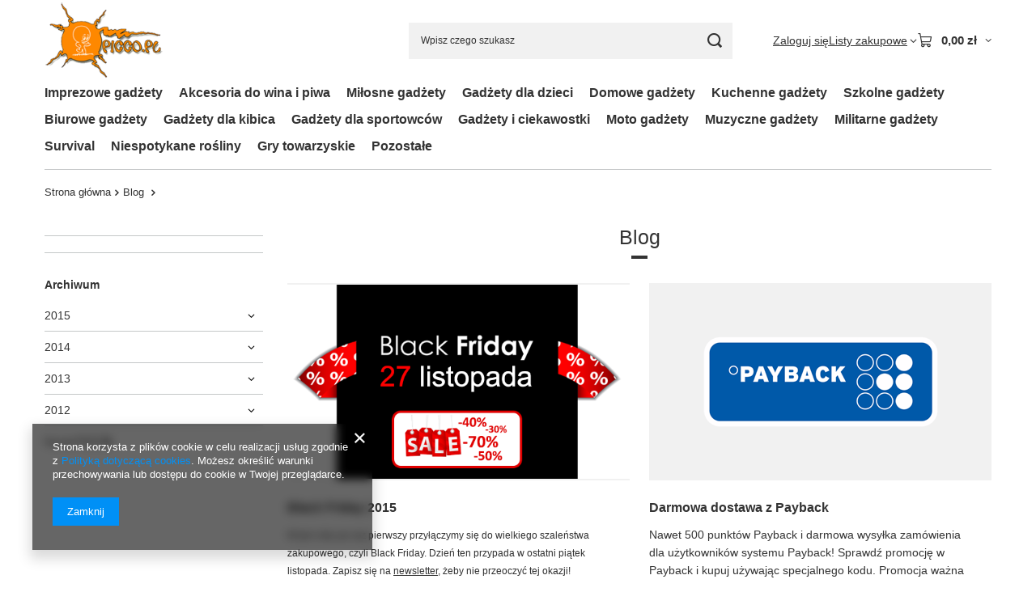

--- FILE ---
content_type: text/html; charset=utf-8
request_url: https://picco.pl/-bloglist-pol-7.html
body_size: 14191
content:
<!DOCTYPE html>
<html lang="pl" class="--vat --gross " ><head><meta name="viewport" content="initial-scale = 1.0, maximum-scale = 5.0, width=device-width, viewport-fit=cover"><meta http-equiv="Content-Type" content="text/html; charset=utf-8"><meta http-equiv="X-UA-Compatible" content="IE=edge"><title>Wiadomości - Lista - Picco.pl</title><meta name="description" content="Wiadomości - Lista - pomysłowe prezenty i ciekawe gadżety. Dobre ceny i doradztwo w zakupie"><link rel="icon" href="/gfx/pol/favicon.ico"><meta name="theme-color" content="#0090f6"><meta name="msapplication-navbutton-color" content="#0090f6"><meta name="apple-mobile-web-app-status-bar-style" content="#0090f6"><link rel="stylesheet" type="text/css" href="/gfx/pol/common_style.css.gzip?r=1765442634"><script>var app_shop={urls:{prefix:'data="/gfx/'.replace('data="', '')+'pol/',graphql:'/graphql/v1/'},vars:{meta:{viewportContent:'initial-scale = 1.0, maximum-scale = 5.0, width=device-width, viewport-fit=cover'},priceType:'gross',priceTypeVat:true,productDeliveryTimeAndAvailabilityWithBasket:false,geoipCountryCode:'US',fairShopLogo: { enabled: false, image: '/gfx/standards/safe_light.svg'},currency:{id:'PLN',symbol:'zł',country:'pl',format:'###,##0.00',beforeValue:false,space:true,decimalSeparator:',',groupingSeparator:' '},language:{id:'pol',symbol:'pl',name:'Polski'},omnibus:{enabled:true,rebateCodeActivate:false,hidePercentageDiscounts:false,},},txt:{priceTypeText:' brutto',},fn:{},fnrun:{},files:[],graphql:{}};const getCookieByName=(name)=>{const value=`; ${document.cookie}`;const parts = value.split(`; ${name}=`);if(parts.length === 2) return parts.pop().split(';').shift();return false;};if(getCookieByName('freeeshipping_clicked')){document.documentElement.classList.remove('--freeShipping');}if(getCookieByName('rabateCode_clicked')){document.documentElement.classList.remove('--rabateCode');}function hideClosedBars(){const closedBarsArray=JSON.parse(localStorage.getItem('closedBars'))||[];if(closedBarsArray.length){const styleElement=document.createElement('style');styleElement.textContent=`${closedBarsArray.map((el)=>`#${el}`).join(',')}{display:none !important;}`;document.head.appendChild(styleElement);}}hideClosedBars();</script><script src="/gfx/pol/jquery.js.gzip?r=1765442634"></script><script src="/gfx/pol/common_shop.js.gzip?r=1765442634"></script><meta name="robots" content="index,follow"><meta name="rating" content="general"><meta name="Author" content="Gadget Master na bazie IdoSell (www.idosell.com/shop).">
<!-- Begin LoginOptions html -->

<style>
#client_new_social .service_item[data-name="service_Apple"]:before, 
#cookie_login_social_more .service_item[data-name="service_Apple"]:before,
.oscop_contact .oscop_login__service[data-service="Apple"]:before {
    display: block;
    height: 2.6rem;
    content: url('/gfx/standards/apple.svg?r=1743165583');
}
.oscop_contact .oscop_login__service[data-service="Apple"]:before {
    height: auto;
    transform: scale(0.8);
}
#client_new_social .service_item[data-name="service_Apple"]:has(img.service_icon):before,
#cookie_login_social_more .service_item[data-name="service_Apple"]:has(img.service_icon):before,
.oscop_contact .oscop_login__service[data-service="Apple"]:has(img.service_icon):before {
    display: none;
}
</style>

<!-- End LoginOptions html -->

<!-- Open Graph -->
<link rel="manifest" href="https://picco.pl/data/include/pwa/4/manifest.json?t=3"><meta name="apple-mobile-web-app-capable" content="yes"><meta name="apple-mobile-web-app-status-bar-style" content="black"><meta name="apple-mobile-web-app-title" content="picco.pl"><link rel="apple-touch-icon" href="/data/include/pwa/4/icon-128.png"><link rel="apple-touch-startup-image" href="/data/include/pwa/4/logo-512.png" /><meta name="msapplication-TileImage" content="/data/include/pwa/4/icon-144.png"><meta name="msapplication-TileColor" content="#2F3BA2"><meta name="msapplication-starturl" content="/"><script type="application/javascript">var _adblock = true;</script><script async src="/data/include/advertising.js"></script><script type="application/javascript">var statusPWA = {
                online: {
                    txt: "Połączono z internetem",
                    bg: "#5fa341"
                },
                offline: {
                    txt: "Brak połączenia z internetem",
                    bg: "#eb5467"
                }
            }</script><script async type="application/javascript" src="/ajax/js/pwa_online_bar.js?v=1&r=6"></script><script >
window.dataLayer = window.dataLayer || [];
window.gtag = function gtag() {
dataLayer.push(arguments);
}
gtag('consent', 'default', {
'ad_storage': 'denied',
'analytics_storage': 'denied',
'ad_personalization': 'denied',
'ad_user_data': 'denied',
'wait_for_update': 500
});

gtag('set', 'ads_data_redaction', true);
</script><script  class='google_consent_mode_update'>
gtag('consent', 'update', {
'ad_storage': 'granted',
'analytics_storage': 'granted',
'ad_personalization': 'granted',
'ad_user_data': 'granted'
});
</script>
<!-- End Open Graph -->

<link rel="canonical" href="https://picco.pl/-bloglist-pol-7.html" />

                <!-- Global site tag (gtag.js) -->
                <script  async src="https://www.googletagmanager.com/gtag/js?id=AW-758701973"></script>
                <script >
                    window.dataLayer = window.dataLayer || [];
                    window.gtag = function gtag(){dataLayer.push(arguments);}
                    gtag('js', new Date());
                    
                    gtag('config', 'AW-758701973', {"allow_enhanced_conversions":true});
gtag('config', 'G-DKQYQXZP0V');

                </script>
                
<!-- Begin additional html or js -->


<!--54|4|48-->
<style><!--
div.series {display:none; visibility: hidden;}
--></style>
<!--29|4|25-->
<style><!--
div.list_traits {display:none; visibility: hidden;}
--></style>
<!--15|4|13-->
<style><!--
div.series {display:none; visibility: hidden;}
--></style>

<!-- End additional html or js -->
<script>(function(w,d,s,i,dl){w._ceneo = w._ceneo || function () {
w._ceneo.e = w._ceneo.e || []; w._ceneo.e.push(arguments); };
w._ceneo.e = w._ceneo.e || [];dl=dl===undefined?"dataLayer":dl;
const f = d.getElementsByTagName(s)[0], j = d.createElement(s); j.defer = true;
j.src = "https://ssl.ceneo.pl/ct/v5/script.js?accountGuid=" + i + "&t=" +
Date.now() + (dl ? "&dl=" + dl : ""); f.parentNode.insertBefore(j, f);
})(window, document, "script", "e369fa74-6c50-400e-8780-e082308baf06");</script>
</head><body><div id="container" class="blog-list_page container max-width-1200"><header class=" commercial_banner"><script class="ajaxLoad">app_shop.vars.vat_registered="true";app_shop.vars.currency_format="###,##0.00";app_shop.vars.currency_before_value=false;app_shop.vars.currency_space=true;app_shop.vars.symbol="zł";app_shop.vars.id="PLN";app_shop.vars.baseurl="http://picco.pl/";app_shop.vars.sslurl="https://picco.pl/";app_shop.vars.curr_url="%2F-bloglist-pol-7.html";var currency_decimal_separator=',';var currency_grouping_separator=' ';app_shop.vars.blacklist_extension=["exe","com","swf","js","php"];app_shop.vars.blacklist_mime=["application/javascript","application/octet-stream","message/http","text/javascript","application/x-deb","application/x-javascript","application/x-shockwave-flash","application/x-msdownload"];app_shop.urls.contact="/contact-pol.html";</script><div id="viewType" style="display:none"></div><div id="menu_skip" class="menu_skip"><a href="#layout" class="btn --outline --medium menu_skip__link --layout">Przejdź do zawartości strony</a><a href="#menu_categories" class="btn --outline --medium menu_skip__link --menu">Przejdź do kategorii</a></div><div id="logo" class="d-flex align-items-center" data-bg="/data/gfx/mask/pol/top_4_big.png"><a href="http://picco.pl" target="_self" aria-label="Logo sklepu"><img src="/data/gfx/mask/pol/logo_4_big.png" alt="Picco.pl - pomysłowe prezenty i gadżety" width="190" height="124"></a></div><form action="https://picco.pl/search.php" method="get" id="menu_search" class="menu_search"><a href="#showSearchForm" class="menu_search__mobile" aria-label="Szukaj"></a><div class="menu_search__block"><div class="menu_search__item --input"><input class="menu_search__input" type="text" name="text" autocomplete="off" placeholder="Wpisz czego szukasz" aria-label="Wpisz czego szukasz"><button class="menu_search__submit" type="submit" aria-label="Szukaj"></button></div><div class="menu_search__item --results search_result"></div></div></form><div id="menu_top" class="menu_top"><div class="account_links"><a class="account_links__item" href="https://picco.pl/login.php"><span class="account_links__text --logged-out">Zaloguj się</span></a></div><div class="shopping_list_top hover__wrapper" data-empty="true"><a href="https://picco.pl/pl/shoppinglist/" class="wishlist_link slt_link --empty" aria-label="Listy zakupowe"><span class="slt_link__text">Listy zakupowe</span></a><div class="slt_lists hover__element"><ul class="slt_lists__nav"><li class="slt_lists__nav_item" data-list_skeleton="true" data-list_id="true" data-shared="true"><a href="#" class="slt_lists__nav_link" data-list_href="true"><span class="slt_lists__nav_name" data-list_name="true"></span><span class="slt_lists__count" data-list_count="true">0</span></a></li><li class="slt_lists__nav_item --empty"><a class="slt_lists__nav_link --empty" href="https://picco.pl/pl/shoppinglist/"><span class="slt_lists__nav_name" data-list_name="true">Lista zakupowa</span><span class="slt_lists__count" data-list_count="true">0</span></a></li></ul></div></div><div id="menu_basket" class="top_basket hover__wrapper --skeleton --mobile_hide"><a class="top_basket__sub" title="Przejdź do koszyka" href="/basketedit.php" aria-label="Wartość koszyka: 0,00 zł"><span class="badge badge-info"></span><strong class="top_basket__price">0,00 zł</strong></a><div class="top_basket__express_checkout_container"><express-checkout type="basket"></express-checkout></div><script>
        app_shop.vars.cache_html = true;
      </script><div class="top_basket__details hover__element --skeleton"><div class="top_basket__skeleton --name"></div><div class="top_basket__skeleton --product"></div><div class="top_basket__skeleton --product"></div><div class="top_basket__skeleton --product --last"></div><div class="top_basket__skeleton --sep"></div><div class="top_basket__skeleton --summary"></div></div></div><template id="top_basket_product"><div class="top_basket__product"><a class="top_basket__img" title=""><picture><source type="image/webp" srcset=""></source><img src="" alt=""></picture></a><a class="top_basket__link" title=""></a><div class="top_basket__prices"><span class="top_basket__price"></span><span class="top_basket__unit"></span><span class="top_basket__vat"></span></div></div></template><template id="top_basket_summary"><div class="top_basket__summary_shipping_free"><span class="top_basket__summary_label --freeshipping_limit">Do darmowej dostawy brakuje <span class="top_basket__summary_value"></span></span><span class="progress_bar"><span class="progress_bar__value"></span></span></div><div class="top_basket__summary_item --worth"><span class="top_basket__summary_label">Wartość zamówienia:</span><b class="top_basket__summary_value"></b></div><div class="top_basket__summary_item --shipping"><span class="top_basket__summary_label">Koszt przesyłki:</span><b class="top_basket__summary_value"></b></div><div class="top_basket__buttons"><a class="btn --solid --large" data-ec-class="btn --outline --large" title="Przejdź do koszyka" href="/basketedit.php">
        Przejdź do koszyka
      </a><div id="top_basket__express_checkout_placeholder"></div></div></template><template id="top_basket_details"><div class="top_basket__details hover__element"><div class="top_basket__details_sub"><div class="headline"><span class="headline__name">Twój koszyk (<span class="top_basket__count"></span>)</span></div><div class="top_basket__products"></div><div class="top_basket__summary"></div></div></div></template></div><nav id="menu_categories" class="wide" aria-label="Kategorie główne"><button type="button" class="navbar-toggler" aria-label="Menu"><i class="icon-reorder"></i></button><div class="navbar-collapse" id="menu_navbar"><ul class="navbar-nav mx-md-n2"><li class="nav-item"><span class="nav-link-wrapper"><a  href="/pol_m_Imprezowe-gadzety-265.html" target="_self" title="Imprezowe gadżety" class="nav-link --l1" >Imprezowe gadżety</a></span></li><li class="nav-item"><span class="nav-link-wrapper"><a  href="/pol_m_Akcesoria-do-wina-i-piwa-308.html" target="_self" title="Akcesoria do wina i piwa" class="nav-link --l1" >Akcesoria do wina i piwa</a></span></li><li class="nav-item"><span class="nav-link-wrapper"><a  href="/pol_m_Milosne-gadzety-267.html" target="_self" title="Miłosne gadżety" class="nav-link --l1" >Miłosne gadżety</a></span></li><li class="nav-item"><span class="nav-link-wrapper"><a  href="/pol_m_Gadzety-dla-dzieci-266.html" target="_self" title="Gadżety dla dzieci" class="nav-link --l1" >Gadżety dla dzieci</a></span></li><li class="nav-item"><span class="nav-link-wrapper"><a  href="/pol_m_Domowe-gadzety-307.html" target="_self" title="Domowe gadżety" class="nav-link --l1" >Domowe gadżety</a></span></li><li class="nav-item"><span class="nav-link-wrapper"><a  href="/pol_m_Kuchenne-gadzety-597.html" target="_self" title="Kuchenne gadżety" class="nav-link --l1" >Kuchenne gadżety</a></span></li><li class="nav-item"><span class="nav-link-wrapper"><a  href="/pol_m_Szkolne-gadzety-598.html" target="_self" title="Szkolne gadżety" class="nav-link --l1" >Szkolne gadżety</a></span></li><li class="nav-item"><span class="nav-link-wrapper"><a  href="/pol_m_Biurowe-gadzety-268.html" target="_self" title="Biurowe gadżety" class="nav-link --l1" >Biurowe gadżety</a></span></li><li class="nav-item"><span class="nav-link-wrapper"><a  href="/pol_m_Gadzety-dla-kibica-305.html" target="_self" title="Gadżety dla kibica" class="nav-link --l1" >Gadżety dla kibica</a></span></li><li class="nav-item"><span class="nav-link-wrapper"><a  href="/pol_m_Gadzety-dla-sportowcow-596.html" target="_self" title="Gadżety dla sportowców" class="nav-link --l1" >Gadżety dla sportowców</a></span></li><li class="nav-item"><span class="nav-link-wrapper"><a  href="/pol_m_Gadzety-i-ciekawostki-263.html" target="_self" title="Gadżety i ciekawostki" class="nav-link --l1" >Gadżety i ciekawostki</a></span></li><li class="nav-item"><span class="nav-link-wrapper"><a  href="/pol_m_Moto-gadzety-348.html" target="_self" title="Moto gadżety" class="nav-link --l1" >Moto gadżety</a></span></li><li class="nav-item"><span class="nav-link-wrapper"><a  href="/pol_m_Muzyczne-gadzety-618.html" target="_self" title="Muzyczne gadżety" class="nav-link --l1" >Muzyczne gadżety</a></span></li><li class="nav-item"><span class="nav-link-wrapper"><a  href="/pol_m_Militarne-gadzety-584.html" target="_self" title="Militarne gadżety" class="nav-link --l1" >Militarne gadżety</a></span></li><li class="nav-item"><span class="nav-link-wrapper"><a  href="/pol_m_-Survival-619.html" target="_self" title=" Survival" class="nav-link --l1" > Survival</a></span></li><li class="nav-item"><span class="nav-link-wrapper"><a  href="/pol_m_Niespotykane-rosliny-264.html" target="_self" title="Niespotykane rośliny" class="nav-link --l1" >Niespotykane rośliny</a></span></li><li class="nav-item"><span class="nav-link-wrapper"><a  href="/pol_m_Gry-towarzyskie-309.html" target="_self" title="Gry towarzyskie" class="nav-link --l1" >Gry towarzyskie</a></span></li><li class="nav-item"><span class="nav-link-wrapper"><a  href="/pol_m_Pozostale-306.html" target="_self" title="Pozostałe" class="nav-link --l1" >Pozostałe</a></span></li></ul></div></nav><div id="breadcrumbs" class="breadcrumbs"><div class="back_button"><button id="back_button"><i class="icon-angle-left"></i> Wstecz</button></div><nav class="list_wrapper" aria-label="Nawigacja okruszkowa"><ol><li class="bc-main"><span><a href="/">Strona główna</a></span></li><li class="bc-blog-list"><a href="https://picco.pl/blog-pol.phtml">
                    Blog
                  </a></li><li aria-current="page" class="bc-active bc-blog-list"><span></span></li></ol></nav></div></header><div id="layout" class="row clearfix"><aside class="col-3 col-xl-2"><section class="shopping_list_menu"><div class="shopping_list_menu__block --lists slm_lists" data-empty="true"><a href="#showShoppingLists" class="slm_lists__label">Listy zakupowe</a><ul class="slm_lists__nav"><li class="slm_lists__nav_item" data-list_skeleton="true" data-list_id="true" data-shared="true"><a href="#" class="slm_lists__nav_link" data-list_href="true"><span class="slm_lists__nav_name" data-list_name="true"></span><span class="slm_lists__count" data-list_count="true">0</span></a></li><li class="slm_lists__nav_header"><a href="#hidehoppingLists" class="slm_lists__label"><span class="sr-only">Wróć</span>Listy zakupowe</a></li><li class="slm_lists__nav_item --empty"><a class="slm_lists__nav_link --empty" href="https://picco.pl/pl/shoppinglist/"><span class="slm_lists__nav_name" data-list_name="true">Lista zakupowa</span><span class="sr-only">ilość produktów: </span><span class="slm_lists__count" data-list_count="true">0</span></a></li></ul><a href="#manage" class="slm_lists__manage d-none align-items-center d-md-flex">Zarządzaj listami</a></div><div class="shopping_list_menu__block --bought slm_bought"><a class="slm_bought__link d-flex" href="https://picco.pl/products-bought.php">
				Lista dotychczas zamówionych produktów
			</a></div><div class="shopping_list_menu__block --info slm_info"><strong class="slm_info__label d-block mb-3">Jak działa lista zakupowa?</strong><ul class="slm_info__list"><li class="slm_info__list_item d-flex mb-3">
					Po zalogowaniu możesz umieścić i przechowywać na liście zakupowej dowolną liczbę produktów nieskończenie długo.
				</li><li class="slm_info__list_item d-flex mb-3">
					Dodanie produktu do listy zakupowej nie oznacza automatycznie jego rezerwacji.
				</li><li class="slm_info__list_item d-flex mb-3">
					Dla niezalogowanych klientów lista zakupowa przechowywana jest do momentu wygaśnięcia sesji (około 24h).
				</li></ul></div></section><div id="mobileCategories" class="mobileCategories"><div class="mobileCategories__item --menu"><button type="button" class="mobileCategories__link --active" data-ids="#menu_search,.shopping_list_menu,#menu_search,#menu_navbar,#menu_navbar3, #menu_blog">
                            Menu
                        </button></div><div class="mobileCategories__item --account"><button type="button" class="mobileCategories__link" data-ids="#menu_contact,#login_menu_block">
                            Konto
                        </button></div></div><div class="setMobileGrid" data-item="#menu_navbar"></div><div class="setMobileGrid" data-item="#menu_navbar3" data-ismenu1="true"></div><div class="setMobileGrid" data-item="#menu_blog"></div><div class="login_menu_block d-lg-none" id="login_menu_block"><a class="sign_in_link" href="/login.php" title=""><i class="icon-user"></i><span>Zaloguj się</span></a><a class="registration_link" href="https://picco.pl/client-new.php?register"><i class="icon-lock"></i><span>Zarejestruj się</span></a><a class="order_status_link" href="/order-open.php" title=""><i class="icon-globe"></i><span>Sprawdź status zamówienia</span></a></div><div class="setMobileGrid" data-item="#menu_contact"></div><div class="setMobileGrid" data-item="#menu_settings"></div><div class="setMobileGrid" data-item="#Filters"></div><div id="menu_blog"><div id="menu_blog_categories" class="menu_blog_box"><ul><li class="active"><a href="/-bloglist-pol-7.html"></a></li><li><a href="/-bloglist-pol-8.html"></a></li></ul></div><div id="menu_blog_bydates" class="menu_blog_box"><a class="menu_categories_label" href="/blog-list.php" title="Archiwum">
                            Archiwum
                        </a><ul><li><a href="/2015_0-blogbydate-pol.html" title="2015">2015</a><ul><li><a href="/2015_12-blogbydate-pol.html" title="Grudzień 2015">
                                                                Grudzień
                                                            </a></li></ul></li><li><a href="/2014_0-blogbydate-pol.html" title="2014">2014</a><ul><li><a href="/2014_06-blogbydate-pol.html" title="Czerwiec 2014">
                                                                Czerwiec
                                                            </a></li><li><a href="/2014_04-blogbydate-pol.html" title="Kwiecień 2014">
                                                                Kwiecień
                                                            </a></li></ul></li><li><a href="/2013_0-blogbydate-pol.html" title="2013">2013</a><ul><li><a href="/2013_12-blogbydate-pol.html" title="Grudzień 2013">
                                                                Grudzień
                                                            </a></li><li><a href="/2013_11-blogbydate-pol.html" title="Listopad 2013">
                                                                Listopad
                                                            </a></li><li><a href="/2013_09-blogbydate-pol.html" title="Wrzesień 2013">
                                                                Wrzesień
                                                            </a></li><li><a href="/2013_08-blogbydate-pol.html" title="Sierpień 2013">
                                                                Sierpień
                                                            </a></li><li><a href="/2013_06-blogbydate-pol.html" title="Czerwiec 2013">
                                                                Czerwiec
                                                            </a></li><li><a href="/2013_05-blogbydate-pol.html" title="Maj 2013">
                                                                Maj
                                                            </a></li><li><a href="/2013_04-blogbydate-pol.html" title="Kwiecień 2013">
                                                                Kwiecień
                                                            </a></li></ul></li><li><a href="/2012_0-blogbydate-pol.html" title="2012">2012</a><ul><li><a href="/2012_12-blogbydate-pol.html" title="Grudzień 2012">
                                                                Grudzień
                                                            </a></li></ul></li></ul></div><div id="menu_blog_rss"><a href="https://picco.pl/main-pol.html?mode=RSSB" title="Kanał RSS ">
                            Kanał RSS <i class="icon-rss"></i></a></div></div></aside><main id="content" class="col-xl-10 col-md-9 col-12"><div class="blog_categoriesdescription mb-4"><h1 class="big_label">
					Blog
				</h1></div><section id="blog_list" class="article mb-4"><div class="article__block"><article class="article__item"><a href="/Black-Friday-2015-blog-pol-1416236049.html" class="article__image_wrapper" tabindex="-1"><img class="article__image" src="/data/include/img/news/1416236049.png" width="580" height="330" loading="lazy" alt="Black Friday 2015"></a><div class="article__content" data-enabled-data=""><h2 class="article__name_wrapper"><a class="article__name" href="/Black-Friday-2015-blog-pol-1416236049.html" tabindex="0" title="Black Friday 2015">Black Friday 2015</a></h2><div class="article__text"><p><span style="color: #303030; font-family: Tahoma, Verdana, Helvetica, sans-serif; font-size: 12px; line-height: 18px;">W tym roku po raz pierwszy przyłączymy się do wielkiego szaleństwa zakupowego, czyli Black Friday. Dzień ten przypada w ostatni piątek listopada. Zapisz się na <a title="newsletter" href="http://picco.pl/newsletter.php">newsletter</a>, żeby nie przeoczyć tej okazji!</span></p></div></div></article><article class="article__item"><a href="/Darmowa-dostawa-z-Payback-blog-pol-1403554846.html" class="article__image_wrapper" tabindex="-1"><img class="article__image" src="/data/include/img/news/1403554846.png" width="300" height="122" loading="lazy" alt="Darmowa dostawa z Payback"></a><div class="article__content" data-enabled-data=""><h2 class="article__name_wrapper"><a class="article__name" href="/Darmowa-dostawa-z-Payback-blog-pol-1403554846.html" tabindex="0" title="Darmowa dostawa z Payback">Darmowa dostawa z Payback</a></h2><div class="article__text"><p>Nawet 500 punktów Payback i darmowa wysyłka zamówienia dla użytkowników systemu Payback! Sprawdź promocję w Payback i kupuj używając specjalnego kodu. Promocja ważna od 23 do 25 czerwca 2014.</p></div></div></article><article class="article__item"><div class="article__image_wrapper --logo"><img class="article__image" src="/data/gfx/mask/pol/logo_4_big.png" alt="Picco.pl - pomysłowe prezenty i gadżety" width="190" height="124" loading="lazy"></div><div class="article__content" data-enabled-data=""><h2 class="article__name_wrapper"><a class="article__name" href="/Pierwszy-Dzien-Wiosny-blog-pol-1395409757.html" tabindex="0" title="Pierwszy Dzień Wiosny">Pierwszy Dzień Wiosny</a></h2><div class="article__text"><p>Nadszedł długo oczekiwany, ciepły i słoneczny Pierwszy Dzień Wiosny. Z tej okazji do każego zamówienia złożonego w dniach od 21 do 23 marca dołączamy gratis <a href="http://picco.pl/product-pol-273-Awaryjny-brelok.html" target="_blank" title="awaryjny brelok">awaryjny brelok</a> - wystarczy w uwagach do zamówienia wpisać słowo WIOSNA.</p></div></div></article><article class="article__item"><a href="/Primaaprilisowa-promocja-blog-pol-1396364028.html" class="article__image_wrapper" tabindex="-1"><img class="article__image" src="/data/include/img/news/1396364028.jpg" width="450" height="420" loading="lazy" alt="Primaaprilisowa promocja"></a><div class="article__content" data-enabled-data=""><h2 class="article__name_wrapper"><a class="article__name" href="/Primaaprilisowa-promocja-blog-pol-1396364028.html" tabindex="0" title="Primaaprilisowa promocja">Primaaprilisowa promocja</a></h2><div class="article__text"><p><span style="font-size: 10pt;"><span style="color: #222222; font-family: arial, sans-serif; text-align: center;">Całkowicie poważnie </span><span style="color: #222222; font-family: arial, sans-serif; text-align: center;">wszystkie informujemy, że wszystkie zamówienia złożone 1 kwietnia do godziny 23:59 </span><strong style="color: #222222; font-family: arial, sans-serif; font-size: 13px; text-align: center;">wyślemy do Twojego paczkomatu gratis! </strong></span></p>
<p><span style="font-size: 10pt;"><strong style="color: #222222; font-family: arial, sans-serif; font-size: 13px; text-align: center;"></strong></span><span style="font-size: 13px;">Jeśli nie chcesz przegapić naszych przyszłych promocji, to kliknij i </span><a style="font-size: 13px;" href="http://picco.pl/newsletter.php" title="newsletter Picco">zapisz się do newslettera</a><span style="font-size: 13px;">.</span></p></div><a class="article__more_link" href="/Primaaprilisowa-promocja-blog-pol-1396364028.html" tabindex="0" title="Primaaprilisowa promocja"><span class="link__text">Czytaj więcej</span><i class="icon icon-ds-arrow-right pl-1"></i></a></div></article><article class="article__item"><a href="/Przerwa-swiateczna-w-Picco-blog-pol-1387837206.html" class="article__image_wrapper" tabindex="-1"><img class="article__image" src="/data/include/img/news/1387837206.jpg" width="400" height="300" loading="lazy" alt="Przerwa świąteczna w Picco"></a><div class="article__content" data-enabled-data=""><h2 class="article__name_wrapper"><a class="article__name" href="/Przerwa-swiateczna-w-Picco-blog-pol-1387837206.html" tabindex="0" title="Przerwa świąteczna w Picco">Przerwa świąteczna w Picco</a></h2><div class="article__text"><p style="text-align: left;">Przez ostatnie tygodnie pracowaliśmy ciężko aby wszystkie zamówienia zostały wysłane błyskawicznie. Statystyki są bardzo pozytywne: 94% zamówień wysłaliśmy w max. 24 godziny. Teraz udajemy się na zasłużony świąteczny odpoczynek i wracamy do pracy już za tydzień. Wszystkie zamówienia złożone w dniach 24-29 grudnia zostaną zrealizowane w poniedziałek 30 grudnia.</p></div></div></article><article class="article__item"><a href="/Dzien-Darmowej-Dostawy-blog-pol-1385927899.html" class="article__image_wrapper" tabindex="-1"><img class="article__image" src="/data/include/img/news/1385927899.png" width="300" height="104" loading="lazy" alt="Dzień Darmowej Dostawy"></a><div class="article__content" data-enabled-data=""><h2 class="article__name_wrapper"><a class="article__name" href="/Dzien-Darmowej-Dostawy-blog-pol-1385927899.html" tabindex="0" title="Dzień Darmowej Dostawy">Dzień Darmowej Dostawy</a></h2><div class="article__text"><p>Dla naszych klientów nadszedł najpiękniejszy dzień w roku -<strong> Dzień Darmowej Dostawy.</strong> Picco jak co roku ma zaszczyt wziąć udział w tej wyśmienitej imprezie, która jednoczy polskie sklepy internetowe. <strong>2 grudnia 2013</strong> oferujemy wszystkim swoim klientom darmową dostawę zamówień powyżej 20zł, niezależnie od sposobu płatności i metody dostawy. Taka okazja powtórzy się dopiero za rok!</p></div></div></article><article class="article__item"><a href="/Swieto-Niepodleglosci-w-Picco-blog-pol-1384118558.html" class="article__image_wrapper" tabindex="-1"><img class="article__image" src="/data/include/img/news/1384118558.jpg" width="643" height="385" loading="lazy" alt="Święto Niepodległości w Picco"></a><div class="article__content" data-enabled-data=""><h2 class="article__name_wrapper"><a class="article__name" href="/Swieto-Niepodleglosci-w-Picco-blog-pol-1384118558.html" tabindex="0" title="Święto Niepodległości w Picco">Święto Niepodległości w Picco</a></h2><div class="article__text"><p>Tylko 11 listopada, w dzień <strong>Święta Niepodległości</strong>, do każdego zamówienia złożonego w naszym sklepie  dodajemy <strong>flagę Polski</strong>. </p>
<p> </p>
<p>Wystarczy, że w czasie składania zamówienia wpiszesz w uwagach słowo: FLAGA POLSKI, a my dołożymy do przesyłki <strong>całkowicie gratis</strong> flagę Polski. Jeśli wolisz flagę Polski na samochód, to wpisz w uwagach FLAGA POLSKI NA AUTO.</p></div></div></article><article class="article__item"><a href="/Awaryjny-brelok-gratis-na-Dzien-Chlopaka-blog-pol-1379972211.html" class="article__image_wrapper" tabindex="-1"><img class="article__image" src="/data/include/img/news/1379972211.jpg" width="225" height="225" loading="lazy" alt="Awaryjny brelok gratis na Dzień Chłopaka"></a><div class="article__content" data-enabled-data=""><h2 class="article__name_wrapper"><a class="article__name" href="/Awaryjny-brelok-gratis-na-Dzien-Chlopaka-blog-pol-1379972211.html" tabindex="0" title="Awaryjny brelok gratis na Dzień Chłopaka">Awaryjny brelok gratis na Dzień Chłopaka</a></h2><div class="article__text"><p><span style="font-family: arial,helvetica,sans-serif; font-size: 9pt;"><strong>Dzień chłopaka</strong> to święto nie byle jakie, więc z tej okazji przygotowaliśmy świetny gadżet, który przyda się każdemu facetowi bez względu na wiek! <strong>Całkowicie gratis</strong> dodajemy pomysłowy i przydatny gadżet jakim jest <a href="http://picco.pl/product-pol-273-Awaryjny-brelok.html" title="awaryjny brelok"><strong>awaryjny brelok</strong></a>. Wystarczy złożyć w naszym sklepie zamówienie na kwotę powyżej 30 zł, aby otrzymać elegancki brelok całkowicie za darmo. Breloki dodajemy <strong>do każdego zamówienia</strong> złożonego w dniach 23-30 września 2013.</span></p></div><a class="article__more_link" href="/Awaryjny-brelok-gratis-na-Dzien-Chlopaka-blog-pol-1379972211.html" tabindex="0" title="Awaryjny brelok gratis na Dzień Chłopaka"><span class="link__text">Czytaj więcej</span><i class="icon icon-ds-arrow-right pl-1"></i></a></div></article><article class="article__item"><a href="/Najgoretszy-dzien-lata-blog-pol-1375958872.html" class="article__image_wrapper" tabindex="-1"><img class="article__image" src="/data/include/img/news/1375958872.jpg" width="640" height="400" loading="lazy" alt="Najgorętszy dzień lata"></a><div class="article__content" data-enabled-data=""><h2 class="article__name_wrapper"><a class="article__name" href="/Najgoretszy-dzien-lata-blog-pol-1375958872.html" tabindex="0" title="Najgorętszy dzień lata">Najgorętszy dzień lata</a></h2><div class="article__text"><p><span style="color: #1e1e1e; font-family: arial, helvetica, sans-serif; font-size: 9pt;"><span style="line-height: 21px;">Jeśli wierzyć synoptykom, dzisiaj termometry w centrum kraju mogą pokazać nawet 38 stopni ciepła. To ma być najgorętszy dzień tego lata. Oczywiście nie możemy pozwolić, żebyście taki upał spędzali w niekomfortowych warunkach, więc już zabieramy się do rozsyłania newslettera w którym znajdziecie promocyjne ceny na wszystkie gadżety, które są idealne na upał: <a href="http://picco.pl/product-pol-1145-Lodowy-kufel-CHILLER-XXL-650ml-classic.html" title="lodowy kufel">lodowe kufle</a>, <a href="http://picco.pl/search.php?text=foremka+l%C3%B3d" title="foremka do lodu">foremki do kostek lodu</a> itd.</span></span></p></div><a class="article__more_link" href="/Najgoretszy-dzien-lata-blog-pol-1375958872.html" tabindex="0" title="Najgorętszy dzień lata"><span class="link__text">Czytaj więcej</span><i class="icon icon-ds-arrow-right pl-1"></i></a></div></article><article class="article__item"><a href="/Pomyslowe-prezenty-dla-taty-blog-pol-1370605297.html" class="article__image_wrapper" tabindex="-1"><img class="article__image" src="/data/include/img/news/1370605297.jpg" width="580" height="330" loading="lazy" alt="Pomysłowe prezenty dla taty"></a><div class="article__content" data-enabled-data=""><h2 class="article__name_wrapper"><a class="article__name" href="/Pomyslowe-prezenty-dla-taty-blog-pol-1370605297.html" tabindex="0" title="Pomysłowe prezenty dla taty">Pomysłowe prezenty dla taty</a></h2><div class="article__text"><p>Już niedługo największe święto wszystkich tatów: <strong>Dzień Ojca</strong>. Zobacz jakie mamy <strong>oryginalne i nietuzinkowe gadżety</strong> i zaskocz pozytywnie swojego tatę. Przecież Tato to też człowiek i może nie uroni łzy na widok goździka, czy innego tulipana, ale z pewnością ucieszy go jeden z gadżetów, które wyselekcjonowaliśmy z myślą o prawdziwych mężczyznach.</p>
<p> </p>
<p>Kliknij i wybierz <a href="http://picco.pl/pol_m_Prezent-dla-taty-279.html" title="prezent dla ojca">prezent dla ojca</a></p></div><a class="article__more_link" href="http://picco.pl/pol_m_Prezent-dla-taty-279.html" tabindex="0" title="Pomysłowe prezenty dla taty"><span class="link__text">Czytaj więcej</span><i class="icon icon-ds-arrow-right pl-1"></i></a></div></article></div></section><ul class="pagination mb-2 mb-sm-3" aria-label="Nawiguj między stronami"><li class="pagination__element --prev --disabled"><span class="pagination__link"></span></li><li class="pagination__element --item --active"><span class="pagination__link" aria-current="page">1</span></li><li class="pagination__element --item"><a class="pagination__link" href="/-bloglist-pol-7.html?counter=1">2</a></li><li class="pagination__element --next --button"><a class="pagination__link" href="/-bloglist-pol-7.html?counter=1" aria-label="Następna strona"></a><a class="pagination__button --next btn --secondary --solid --icon-right icon-angle-right d-md-none" href="/-bloglist-pol-7.html?counter=1">Następna strona</a></li></ul></main></div></div><footer class="max-width-1200"><nav id="footer_links" data-stretch-columns="true" aria-label="Menu z linkami w stopce"><ul id="menu_orders" class="footer_links"><li><a id="menu_orders_header" class="footer_tab__header footer_links_label" aria-controls="menu_orders_content" aria-expanded="true" href="https://picco.pl/client-orders.php" aria-label="Nagłówek stopki: Zamówienia">
					Zamówienia
				</a><ul id="menu_orders_content" class="footer_links_sub" aria-hidden="false" aria-labelledby="menu_orders_header"><li id="order_status" class="menu_orders_item"><a href="https://picco.pl/order-open.php" aria-label="Element stopki: Status zamówienia">
							Status zamówienia
						</a></li><li id="order_status2" class="menu_orders_item"><a href="https://picco.pl/order-open.php" aria-label="Element stopki: Śledzenie przesyłki">
							Śledzenie przesyłki
						</a></li><li id="order_rma" class="menu_orders_item"><a href="https://picco.pl/rma-open.php" aria-label="Element stopki: Chcę zareklamować produkt">
							Chcę zareklamować produkt
						</a></li><li id="order_returns" class="menu_orders_item"><a href="https://picco.pl/returns-open.php" aria-label="Element stopki: Chcę zwrócić produkt">
							Chcę zwrócić produkt
						</a></li><li id="order_exchange" class="menu_orders_item"><a href="/client-orders.php?display=returns&amp;exchange=true" aria-label="Element stopki: Chcę wymienić produkt">
							Chcę wymienić produkt
						</a></li><li id="order_contact" class="menu_orders_item"><a href="/contact-pol.html" aria-label="Element stopki: Kontakt">
							Kontakt
						</a></li></ul></li></ul><ul id="menu_account" class="footer_links"><li><a id="menu_account_header" class="footer_tab__header footer_links_label" aria-controls="menu_account_content" aria-expanded="false" href="https://picco.pl/login.php" aria-label="Nagłówek stopki: Konto">
					Konto
				</a><ul id="menu_account_content" class="footer_links_sub" aria-hidden="true" aria-labelledby="menu_account_header"><li id="account_register_retail" class="menu_account_item"><a href="https://picco.pl/client-new.php?register" aria-label="Element stopki: Zarejestruj się">
										Zarejestruj się
									</a></li><li id="account_basket" class="menu_account_item"><a href="https://picco.pl/basketedit.php" aria-label="Element stopki: Koszyk">
							Koszyk
						</a></li><li id="account_observed" class="menu_account_item"><a href="https://picco.pl/pl/shoppinglist/" aria-label="Element stopki: Listy zakupowe">
							Listy zakupowe
						</a></li><li id="account_boughts" class="menu_account_item"><a href="https://picco.pl/products-bought.php" aria-label="Element stopki: Lista zakupionych produktów">
							Lista zakupionych produktów
						</a></li><li id="account_history" class="menu_account_item"><a href="https://picco.pl/client-orders.php" aria-label="Element stopki: Historia transakcji">
							Historia transakcji
						</a></li><li id="account_rebates" class="menu_account_item"><a href="https://picco.pl/client-rebate.php" aria-label="Element stopki: Moje rabaty">
							Moje rabaty
						</a></li><li id="account_newsletter" class="menu_account_item"><a href="https://picco.pl/newsletter.php" aria-label="Element stopki: Newsletter">
							Newsletter
						</a></li></ul></li></ul><ul id="links_footer_1" class="footer_links"><li><a id="links_footer_1_header" href="#links_footer_1_content" target="" title="Informacje" class="footer_tab__header footer_links_label" data-gfx-enabled="false" data-hide-arrow="false" aria-controls="links_footer_1_content" aria-expanded="false"><span>Informacje</span></a><ul id="links_footer_1_content" class="footer_links_sub" aria-hidden="true" aria-labelledby="links_footer_1_header"><li class="links_footer_1_item"><a href="http://picco.pl/O-nas-cabout-pol-27.html" target="_self" title="O sklepie" data-gfx-enabled="false"><span>O sklepie</span></a></li><li class="links_footer_1_item"><a href="http://picco.pl/contact.php" target="_self" title="Kontakt" data-gfx-enabled="false"><span>Kontakt</span></a></li><li class="links_footer_1_item"><a href="http://picco.pl/Koszty-wysylki-cterms-pol-28.html" target="_self" title="Koszt wysyłki" data-gfx-enabled="false"><span>Koszt wysyłki</span></a></li><li class="links_footer_1_item"><a href="https://picco.pl/Regulamin-cterms-pol-29.html" target="_self" title="Regulamin" data-gfx-enabled="false"><span>Regulamin</span></a></li><li class="links_footer_1_item"><a href="http://picco.pl/Polityka-prywatnosci-cterms-pol-86.html" target="_self" title="Polityka prywatności" data-gfx-enabled="false"><span>Polityka prywatności</span></a></li><li class="links_footer_1_item"><a href="/pol_m_Informacje_Wspolpraca-368.html" target="_self" title="Współpraca" data-gfx-enabled="false"><span>Współpraca</span></a></li><li class="links_footer_1_item"><a href="http://picco.pl/Procedura-zwrotow-cterms-pol-37.html" target="_self" title="Zwroty" data-gfx-enabled="false"><span>Zwroty</span></a></li></ul></li></ul><ul id="links_footer_2" class="footer_links"><li><a id="links_footer_2_header" href="#links_footer_2_content" target="" title="Pomoc" class="footer_tab__header footer_links_label" data-gfx-enabled="false" data-hide-arrow="false" aria-controls="links_footer_2_content" aria-expanded="false"><span>Pomoc</span></a><ul id="links_footer_2_content" class="footer_links_sub" aria-hidden="true" aria-labelledby="links_footer_2_header"><li class="links_footer_2_item"><a href="http://picco.pl/Pomoc-chelp-pol-31.html" target="_self" title="Jak kupować?" data-gfx-enabled="false"><span>Jak kupować?</span></a></li><li class="links_footer_2_item"><a href="http://picco.pl/Koszty-wysylki-cterms-pol-28.html" target="_self" title="Ile kosztuje wysyłka?" data-gfx-enabled="false"><span>Ile kosztuje wysyłka?</span></a></li><li class="links_footer_2_item"><a href="http://picco.pl/Lokalizacja-sklepu-chelp-pol-85.html" target="_self" title="Czy można odebrać osobiście?" data-gfx-enabled="false"><span>Czy można odebrać osobiście?</span></a></li><li class="links_footer_2_item"><a href="http://www.paczkomaty.pl/pl/dla-ciebie/jak-to-dziala/korzysci" target="_blank" title=" Czym są Paczkomaty InPost?" data-gfx-enabled="false"><span> Czym są Paczkomaty InPost?</span></a></li><li class="links_footer_2_item"><a href="/pol_m_Pomoc_Jak-dziala-firma-kurierska-296.html" target="_self" title="Jak działa firma kurierska?" data-gfx-enabled="false"><span>Jak działa firma kurierska?</span></a></li><li class="links_footer_2_item"><a href="/pol_m_Pomoc_Internetowe-rozstrzyganie-sporow-364.html" target="_self" title="Internetowe rozstrzyganie sporów" data-gfx-enabled="false"><span>Internetowe rozstrzyganie sporów</span></a></li></ul></li></ul><ul id="links_footer_3" class="footer_links"><li><a id="links_footer_3_header" href="#links_footer_3_content" target="" title="Więcej o Picco" class="footer_tab__header footer_links_label" data-gfx-enabled="false" data-hide-arrow="false" aria-controls="links_footer_3_content" aria-expanded="false"><span>Więcej o Picco</span></a><ul id="links_footer_3_content" class="footer_links_sub" aria-hidden="true" aria-labelledby="links_footer_3_header"><li class="links_footer_3_item"><a href="https://www.facebook.com/piccopl" target="_blank" title="Facebook" data-gfx-enabled="false"><span>Facebook</span></a></li><li class="links_footer_3_item"><span title="Youtube" data-gfx-enabled="false"><span>Youtube</span></span></li><li class="links_footer_3_item"><a href="http://www.opineo.pl/opinie/picco-pl" target="_blank" title="Opineo" data-gfx-enabled="false"><span>Opineo</span></a></li></ul></li></ul></nav><div id="menu_contact" class="container"><ul class="menu_contact__items"><li class="contact_type_header"><a href="https://picco.pl/contact-pol.html">

					Kontakt
				</a></li><li class="contact_type_phone"><a href="tel:+48732739386">+48732739386</a></li><li class="contact_type_mail"><a href="mailto:prezenty@picco.pl">prezenty@picco.pl</a></li><li class="contact_type_adress"><span class="shopshortname">Gadget Master<span>, </span></span><span class="adress_street">Ogrodowa 25i<span>, </span></span><span class="adress_zipcode">55-080<span class="n55931_city"> Smolec</span></span></li></ul></div><div class="footer_settings container"><div id="price_info" class="footer_settings__price_info price_info"><span class="price_info__text --type">
									W sklepie prezentujemy ceny brutto (z VAT).
								</span><span class="price_info__text --region">Stawki VAT dla konsumentów z kraju: <span class="price_info__region">Polska</span>. </span></div><div class="footer_settings__idosell idosell" id="idosell_logo"><a class="idosell__logo --link" target="_blank" href="https://www.idosell.com/pl/?utm_source=clientShopSite&amp;utm_medium=Label&amp;utm_campaign=PoweredByBadgeLink" title="Program sklepu internetowego"><img class="idosell__img" src="/ajax/poweredby_IdoSell_Shop_white.svg?v=1" loading="lazy" alt="Program sklepu internetowego"></a></div></div><script>
		const instalmentData = {
			
			currency: 'zł',
			
			
					basketCost: 0,
				
					basketCostNet: 0,
				
			
			basketCount: parseInt(0, 10),
			
			
					price: 0,
					priceNet: 0,
				
		}
	</script><script type="application/ld+json">
		{
		"@context": "http://schema.org",
		"@type": "WebSite",
		
		"url": "https://picco.pl/",
		"potentialAction": {
		"@type": "SearchAction",
		"target": "https://picco.pl/search.php?text={search_term_string}",
		"query-input": "required name=search_term_string"
		}
		}
	</script><script>app_shop.vars.requestUri="%2F-bloglist-pol-7.html";app_shop.vars.additionalAjax='/-bloglist-pol-7.html';</script></footer><script src="/gfx/pol/envelope.js.gzip?r=1765442634"></script><script src="/gfx/pol/menu_suggested_shop_for_language.js.gzip?r=1765442634"></script><script src="/gfx/pol/menu_blog.js.gzip?r=1765442634"></script><script src="/gfx/pol/menu_basket.js.gzip?r=1765442634"></script><script src="/gfx/pol/hotspots_javascript.js.gzip?r=1765442634"></script><script src="/gfx/pol/hotspots_slider.js.gzip?r=1765442634"></script><script src="/gfx/pol/hotspots_add_to_basket.js.gzip?r=1765442634"></script><script>
            window.Core = {};
            window.Core.basketChanged = function(newContent) {};</script><script>var inpostPayProperties={"isBinded":null}</script>
<!-- Begin additional html or js -->


<!--SYSTEM - COOKIES CONSENT|4|-->
<div id="ck_dsclr_v2" class="no_print ck_dsclr_v2">
    <div class="ck_dsclr_x_v2" id="ckdsclrx_v2">
        <i class="icon-x"></i>
    </div>
    <div id="ck_dsclr_sub_v2" class="ck_dsclr__sub_v2">
            Strona korzysta z plików cookie w celu realizacji usług zgodnie z <a style="color: #0090f6; text-decoration: none;" href="/terms.php" title="Polityka dotycząca cookies">Polityką dotyczącą cookies</a>. Możesz określić warunki przechowywania lub dostępu do cookie w Twojej przeglądarce.
        <div id="ckdsclmrshtdwn_v2" class=""><span class="ck_dsclr__btn_v2">Zamknij</span></div>
    </div>
</div>

<style>
    @font-face {
        font-family: 'Arial', 'Helvetica', sans-serif;
        src: url('/data/include/fonts/Arial-Regular.ttf');
        font-weight: 300;
        font-style: normal;
        font-display: swap;
    }

    .ck_dsclr_v2 {
        font-size: 12px;
        line-height: 17px;
        background-color: rgba(0, 0, 0, 0.6);
        backdrop-filter: blur(6px);
        -webkit-box-shadow: 0px 8px 15px 3px rgba(0, 0, 0, 0.15);
        -moz-box-shadow: 0px 8px 15px 3px rgba(0, 0, 0, 0.15);
        box-shadow: 0px 8px 15px 3px rgba(0, 0, 0, 0.15);
        position: fixed;
        left: 15px;
        bottom: 15px;
        max-width: calc(100vw - 30px);
        font-family: 'Arial', 'Helvetica', sans-serif;
        color: #fff;
        border-radius: 0;
        z-index: 999;
        display: none;
    }
    .ck_dsclr_x_v2 {
        position: absolute;
        top: 10px;
        right: 10px;
        color: #f5f5f5;
        font-size: 20px;
        cursor: pointer;
    }
    .ck_dsclr_x_v2 i {
        font-weight: bold;
    }
    .ck_dsclr__sub_v2 {
        align-items: center;
        padding: 10px 20px 15px;
        text-align: left;
        box-sizing: border-box;
    }
    .ck_dsclr__btn_v2 {
        padding: 9px 18px;
        background-color: #0090f6;
        color: #ffffff;
        display: block;
        text-align: center;
        border-radius: 0;
        margin-top: 10px;
        width: max-content;
    }
    .ck_dsclr__btn_v2:hover {
        cursor: pointer;
        background-color: #333333;
        color: #ffffff;
    }
    .ck_dsclr_v2 a {
        color: #0090f6;
    }
    .ck_dsclr_v2 a:hover {
        text-decoration: none;
        color: #fff;
    }
    .ck_dsclr_v2.--blocked a {
        color: #0090f6;
    }
    .ck_dsclr_v2 h3 {
        font-size: 15px;
        color: #fff;
        margin: 5px 0 10px;
    }
    .ck_dsclr_v2 p {
        margin: 0;
    }
    @media (min-width: 757px) {
        .ck_dsclr__btn_v2 {
            margin-top: 20px;
        }
        .ck_dsclr_v2 h3 {
            font-size: 16px;
            margin: 15px 0 10px;
        }
        .ck_dsclr_v2 {
            margin: 0 auto;
            max-width: 420px;
            width: 100%;
            left: 4rem;
            bottom: 4rem;
            font-size: 13px;
        }
        .ck_dsclr__sub_v2 {
            justify-content: flex-start;
            padding: 20px 25px 30px;
        }
    }
    .ck_dsclr_v2.--blocked {
        position: fixed;
        z-index: 9999;
        top: 50%;
        transform: translateY(-50%);
        margin: 0;
        bottom: unset;
        background-color: #fff;
        color: #333;
        backdrop-filter: none;
    }
    .ck_dsclr_v2.--blocked #ck_dsclr_sub_v2 {
        justify-content: center;
        background-color: #ffffff;
        width: 100%;
        padding: 20px;
        border-radius: 0;
    }
    .ck_dsclr_v2.--blocked:before {
        content: '';
        position: absolute;
        top: calc(-50vh + 100%/2);
        left: calc(-50vw + 100%/2);
        width: 100vw;
        height: 100vh;
        background-color: rgba(0,0,0,0.5);
        z-index: -1;
    }
    .ck_dsclr_v2.--blocked h3 {
        font-size: 18px;
        color: #333333;
        margin: 10px 0 22px;
    }
    .ck_dsclr_v2.--blocked p {
        margin: 0 0 17px 0;
        display: block;
        text-align: left;
    }
    .ck_dsclr_v2.--blocked #ckdsclmrshtrtn_v2 {
        order: 10;
    }
    .ck_dsclr_v2.--blocked #ckdsclmrshtrtn_v2 span , .ck_dsclr_v2.--blocked #ckdsclmrshtrtn_v2 a {
        background-color: transparent;
        color: #0090f6;
        padding: 18px 12px;
    }
    .ck_dsclr_v2.--blocked #ckdsclmrshtrtn_v2 span:hover , .ck_dsclr_v2.--blocked #ckdsclmrshtrtn_v2 a:hover {
        color: #000000;
    }
    .ck_dsclr_v2.--blocked div {
        width: 100%;
    }
    .ck_dsclr_v2.--blocked .ck_dsclr__btn_v2 {
        font-size: 13px;
        padding: 17px 10px;
        margin-top: 5px;
    }
    @media (min-width: 757px) {
        .ck_dsclr_v2.--blocked {
            max-width: 480px;
            width: 100%;
            left: 50%;
            transform: translate(-50%,-50%);
        }
        .ck_dsclr_v2.--blocked div {
            width: unset;
        }
        .ck_dsclr_v2.--blocked .ck_dsclr__btn_v2 {
            font-size: 12px;
            padding: 10px 16px;
            margin-top: 0;
        }
        .ck_dsclr_v2.--blocked #ckdsclmrshtrtn_v2 {
            margin-right: auto;
            order: unset;
        }
        .ck_dsclr_v2.--blocked #ckdsclmrshtrtn_v2 span , .ck_dsclr_v2.--blocked #ckdsclmrshtrtn_v2 a {
            padding: 10px 12px;
        }
    }
</style>

<script>
    function getCk(name) {var nameEQ = name + "=";var ca = document.cookie.split(';');for(var i=0;i < ca.length;i++) {var c = ca[i];while (c.charAt(0)==' ') c = c.substring(1,c.length);if (c.indexOf(nameEQ) == 0) return c.substring(nameEQ.length,c.length);}return null;}
    function setCk(name,value,days) {if (days) {var date = new Date(); date.setTime(date.getTime()+(days*24*60*60*1000)); var expires = "; expires="+date.toGMTString(); } else var expires = ""; document.cookie = name+"="+value+expires+"; path=/;secure;";}
    if(!getCk("ck_cook")) document.getElementById('ck_dsclr_v2').style.display = "block";
    document.getElementById('ckdsclmrshtdwn_v2').addEventListener('click' , function() {
        document.getElementById('ck_dsclr_v2').style.display = "none";
        setCk("ck_cook", "yes", 180);
        return false;
    });
    document.getElementById('ckdsclrx_v2').addEventListener('click' , function() {
        document.getElementById('ck_dsclr_v2').style.display = "none";
        setCk("ck_cook", "yes", 180);
        return false;
    });
</script>

<!-- End additional html or js -->
                <!-- POCZĄTEK kodu plakietki Opinii konsumenckich Google -->
                <script id='merchantWidgetScript'   
                    src="https://www.gstatic.com/shopping/merchant/merchantwidget.js" defer>
                </script>
                <script type="text/javascript">
                    merchantWidgetScript.addEventListener('load', function () {
                        merchantwidget.start({
                            "merchant_id": 177243984,
                            "position": "RIGHT_BOTTOM"
                        });
                    });
                </script>
                <!-- KONIEC kodu plakietki Opinii konsumenckich Google -->            <!-- POCZĄTEK kodu językowego Opinii konsumenckich Google -->
            <script>
              window.___gcfg = {
                lang: 'pl'
              };
            </script>
            <!-- KONIEC kodu językowego Opinii konsumenckich Google --><style>.grecaptcha-badge{position:static!important;transform:translateX(186px);transition:transform 0.3s!important;}.grecaptcha-badge:hover{transform:translateX(0);}</style><script>async function prepareRecaptcha(){var captchableElems=[];captchableElems.push(...document.getElementsByName("mailing_email"));captchableElems.push(...document.getElementsByName("client_login"));captchableElems.push(...document.getElementsByName("from"));if(!captchableElems.length)return;window.iaiRecaptchaToken=window.iaiRecaptchaToken||await getRecaptchaToken("contact");captchableElems.forEach((el)=>{if(el.dataset.recaptchaApplied)return;el.dataset.recaptchaApplied=true;const recaptchaTokenElement=document.createElement("input");recaptchaTokenElement.name="iai-recaptcha-token";recaptchaTokenElement.value=window.iaiRecaptchaToken;recaptchaTokenElement.type="hidden";if(el.name==="opinionId"){el.after(recaptchaTokenElement);return;}
el.closest("form")?.append(recaptchaTokenElement);});}
document.addEventListener("focus",(e)=>{const{target}=e;if(!target.closest)return;if(!target.closest("input[name=mailing_email],input[name=client_login], input[name=client_password], input[name=client_firstname], input[name=client_lastname], input[name=client_email], input[name=terms_agree],input[name=from]"))return;prepareRecaptcha();},true);let recaptchaApplied=false;document.querySelectorAll(".rate_opinion").forEach((el)=>{el.addEventListener("mouseover",()=>{if(!recaptchaApplied){prepareRecaptcha();recaptchaApplied=true;}});});function getRecaptchaToken(event){if(window.iaiRecaptchaToken)return window.iaiRecaptchaToken;if(window.iaiRecaptchaTokenPromise)return window.iaiRecaptchaTokenPromise;const captchaScript=document.createElement('script');captchaScript.src="https://www.google.com/recaptcha/api.js?render=explicit";document.head.appendChild(captchaScript);window.iaiRecaptchaTokenPromise=new Promise((resolve,reject)=>{captchaScript.onload=function(){grecaptcha.ready(async()=>{if(!document.getElementById("googleRecaptchaBadge")){const googleRecaptchaBadge=document.createElement("div");googleRecaptchaBadge.id="googleRecaptchaBadge";googleRecaptchaBadge.setAttribute("style","position: relative; overflow: hidden; float: right; padding: 5px 0px 5px 5px; z-index: 2; margin-top: -75px; clear: both;");document.body.appendChild(googleRecaptchaBadge);}
let clientId=grecaptcha.render('googleRecaptchaBadge',{'sitekey':'6LfY2KIUAAAAAHkCraLngqQvNxpJ31dsVuFsapft','badge':'bottomright','size':'invisible'});const response=await grecaptcha.execute(clientId,{action:event});window.iaiRecaptchaToken=response;setInterval(function(){resetCaptcha(clientId,event)},2*61*1000);resolve(response);})}});return window.iaiRecaptchaTokenPromise;}
function resetCaptcha(clientId,event){grecaptcha.ready(function(){grecaptcha.execute(clientId,{action:event}).then(function(token){window.iaiRecaptchaToken=token;let tokenDivs=document.getElementsByName("iai-recaptcha-token");tokenDivs.forEach((el)=>{el.value=token;});});});}</script><script>app_shop.runApp();</script><img src="https://client962.idosell.com/checkup.php?c=b5fa971e687d338f3a70ae74130fab2a" style="display:none" alt="pixel"></body></html>
